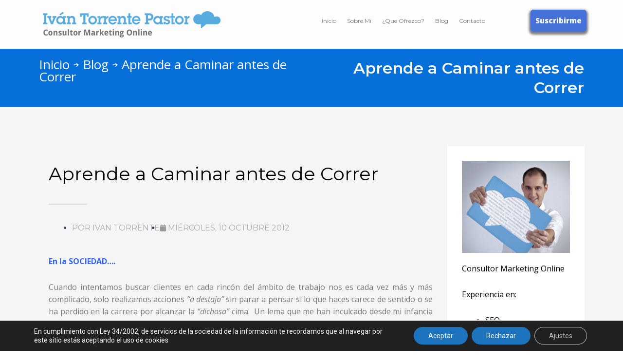

--- FILE ---
content_type: text/css
request_url: https://www.ivantorrente.com/wp-content/uploads/elementor/css/post-103.css?ver=1726039356
body_size: 596
content:
.elementor-103 .elementor-element.elementor-element-524d46c > .elementor-background-overlay{background-color:#F9FAFBB3;opacity:0.5;}.elementor-103 .elementor-element.elementor-element-0808a3f .elementor-menu-toggle{margin-right:auto;background-color:#02010100;}.elementor-103 .elementor-element.elementor-element-0808a3f .elementor-nav-menu .elementor-item{font-family:"Montserrat", Sans-serif;font-size:12px;font-weight:400;}.elementor-103 .elementor-element.elementor-element-0808a3f .elementor-nav-menu--main .elementor-item:hover,
					.elementor-103 .elementor-element.elementor-element-0808a3f .elementor-nav-menu--main .elementor-item.elementor-item-active,
					.elementor-103 .elementor-element.elementor-element-0808a3f .elementor-nav-menu--main .elementor-item.highlighted,
					.elementor-103 .elementor-element.elementor-element-0808a3f .elementor-nav-menu--main .elementor-item:focus{color:var( --e-global-color-astglobalcolor4 );}.elementor-103 .elementor-element.elementor-element-0808a3f .elementor-nav-menu--main:not(.e--pointer-framed) .elementor-item:before,
					.elementor-103 .elementor-element.elementor-element-0808a3f .elementor-nav-menu--main:not(.e--pointer-framed) .elementor-item:after{background-color:#1E73BE;}.elementor-103 .elementor-element.elementor-element-0808a3f .e--pointer-framed .elementor-item:before,
					.elementor-103 .elementor-element.elementor-element-0808a3f .e--pointer-framed .elementor-item:after{border-color:#1E73BE;}.elementor-103 .elementor-element.elementor-element-0808a3f .elementor-nav-menu--main .elementor-item.elementor-item-active{color:var( --e-global-color-astglobalcolor4 );}.elementor-103 .elementor-element.elementor-element-0808a3f .elementor-nav-menu--main:not(.e--pointer-framed) .elementor-item.elementor-item-active:before,
					.elementor-103 .elementor-element.elementor-element-0808a3f .elementor-nav-menu--main:not(.e--pointer-framed) .elementor-item.elementor-item-active:after{background-color:#1E73BE;}.elementor-103 .elementor-element.elementor-element-0808a3f .e--pointer-framed .elementor-item.elementor-item-active:before,
					.elementor-103 .elementor-element.elementor-element-0808a3f .e--pointer-framed .elementor-item.elementor-item-active:after{border-color:#1E73BE;}.elementor-103 .elementor-element.elementor-element-0808a3f .elementor-nav-menu--main .elementor-item{padding-left:11px;padding-right:11px;}.elementor-103 .elementor-element.elementor-element-0808a3f .elementor-nav-menu--dropdown a:hover,
					.elementor-103 .elementor-element.elementor-element-0808a3f .elementor-nav-menu--dropdown a.elementor-item-active,
					.elementor-103 .elementor-element.elementor-element-0808a3f .elementor-nav-menu--dropdown a.highlighted,
					.elementor-103 .elementor-element.elementor-element-0808a3f .elementor-menu-toggle:hover{color:var( --e-global-color-astglobalcolor4 );}.elementor-103 .elementor-element.elementor-element-0808a3f .elementor-nav-menu--dropdown a:hover,
					.elementor-103 .elementor-element.elementor-element-0808a3f .elementor-nav-menu--dropdown a.elementor-item-active,
					.elementor-103 .elementor-element.elementor-element-0808a3f .elementor-nav-menu--dropdown a.highlighted{background-color:#1E73BE;}.elementor-103 .elementor-element.elementor-element-0808a3f .elementor-nav-menu--dropdown a.elementor-item-active{color:var( --e-global-color-astglobalcolor4 );background-color:#1E73BE;}.elementor-103 .elementor-element.elementor-element-0808a3f .elementor-nav-menu--dropdown{border-radius:0px 5px 5px 5px;}.elementor-103 .elementor-element.elementor-element-0808a3f .elementor-nav-menu--dropdown li:first-child a{border-top-left-radius:0px;border-top-right-radius:5px;}.elementor-103 .elementor-element.elementor-element-0808a3f .elementor-nav-menu--dropdown li:last-child a{border-bottom-right-radius:5px;border-bottom-left-radius:5px;}.elementor-103 .elementor-element.elementor-element-0808a3f .elementor-nav-menu--main .elementor-nav-menu--dropdown, .elementor-103 .elementor-element.elementor-element-0808a3f .elementor-nav-menu__container.elementor-nav-menu--dropdown{box-shadow:5px 5px 10px 1px rgba(0, 0, 0, 0.17);}.elementor-103 .elementor-element.elementor-element-0808a3f div.elementor-menu-toggle:hover{color:var( --e-global-color-secondary );}.elementor-103 .elementor-element.elementor-element-0808a3f div.elementor-menu-toggle:hover svg{fill:var( --e-global-color-secondary );}.elementor-103 .elementor-element.elementor-element-0808a3f{width:var( --container-widget-width, 80% );max-width:80%;--container-widget-width:80%;--container-widget-flex-grow:0;}.elementor-103 .elementor-element.elementor-element-865bb0a{text-align:left;}.elementor-103 .elementor-element.elementor-element-865bb0a > .elementor-widget-container{margin:0px 0px 0px 0px;}.elementor-103 .elementor-element.elementor-element-76792d1 .elementor-menu-toggle{margin-right:auto;background-color:#02010100;}.elementor-103 .elementor-element.elementor-element-76792d1 .elementor-nav-menu .elementor-item{font-family:"Montserrat", Sans-serif;font-size:12px;font-weight:400;}.elementor-103 .elementor-element.elementor-element-76792d1 .elementor-nav-menu--main .elementor-item:hover,
					.elementor-103 .elementor-element.elementor-element-76792d1 .elementor-nav-menu--main .elementor-item.elementor-item-active,
					.elementor-103 .elementor-element.elementor-element-76792d1 .elementor-nav-menu--main .elementor-item.highlighted,
					.elementor-103 .elementor-element.elementor-element-76792d1 .elementor-nav-menu--main .elementor-item:focus{color:var( --e-global-color-astglobalcolor4 );}.elementor-103 .elementor-element.elementor-element-76792d1 .elementor-nav-menu--main:not(.e--pointer-framed) .elementor-item:before,
					.elementor-103 .elementor-element.elementor-element-76792d1 .elementor-nav-menu--main:not(.e--pointer-framed) .elementor-item:after{background-color:#1E73BE;}.elementor-103 .elementor-element.elementor-element-76792d1 .e--pointer-framed .elementor-item:before,
					.elementor-103 .elementor-element.elementor-element-76792d1 .e--pointer-framed .elementor-item:after{border-color:#1E73BE;}.elementor-103 .elementor-element.elementor-element-76792d1 .elementor-nav-menu--main .elementor-item.elementor-item-active{color:var( --e-global-color-astglobalcolor4 );}.elementor-103 .elementor-element.elementor-element-76792d1 .elementor-nav-menu--main:not(.e--pointer-framed) .elementor-item.elementor-item-active:before,
					.elementor-103 .elementor-element.elementor-element-76792d1 .elementor-nav-menu--main:not(.e--pointer-framed) .elementor-item.elementor-item-active:after{background-color:#1E73BE;}.elementor-103 .elementor-element.elementor-element-76792d1 .e--pointer-framed .elementor-item.elementor-item-active:before,
					.elementor-103 .elementor-element.elementor-element-76792d1 .e--pointer-framed .elementor-item.elementor-item-active:after{border-color:#1E73BE;}.elementor-103 .elementor-element.elementor-element-76792d1 .elementor-nav-menu--main .elementor-item{padding-left:11px;padding-right:11px;}.elementor-103 .elementor-element.elementor-element-76792d1 .elementor-nav-menu--dropdown a:hover,
					.elementor-103 .elementor-element.elementor-element-76792d1 .elementor-nav-menu--dropdown a.elementor-item-active,
					.elementor-103 .elementor-element.elementor-element-76792d1 .elementor-nav-menu--dropdown a.highlighted,
					.elementor-103 .elementor-element.elementor-element-76792d1 .elementor-menu-toggle:hover{color:var( --e-global-color-astglobalcolor4 );}.elementor-103 .elementor-element.elementor-element-76792d1 .elementor-nav-menu--dropdown a:hover,
					.elementor-103 .elementor-element.elementor-element-76792d1 .elementor-nav-menu--dropdown a.elementor-item-active,
					.elementor-103 .elementor-element.elementor-element-76792d1 .elementor-nav-menu--dropdown a.highlighted{background-color:#1E73BE;}.elementor-103 .elementor-element.elementor-element-76792d1 .elementor-nav-menu--dropdown a.elementor-item-active{color:var( --e-global-color-astglobalcolor4 );background-color:#1E73BE;}.elementor-103 .elementor-element.elementor-element-76792d1 .elementor-nav-menu--dropdown{border-radius:0px 5px 5px 5px;}.elementor-103 .elementor-element.elementor-element-76792d1 .elementor-nav-menu--dropdown li:first-child a{border-top-left-radius:0px;border-top-right-radius:5px;}.elementor-103 .elementor-element.elementor-element-76792d1 .elementor-nav-menu--dropdown li:last-child a{border-bottom-right-radius:5px;border-bottom-left-radius:5px;}.elementor-103 .elementor-element.elementor-element-76792d1 .elementor-nav-menu--main .elementor-nav-menu--dropdown, .elementor-103 .elementor-element.elementor-element-76792d1 .elementor-nav-menu__container.elementor-nav-menu--dropdown{box-shadow:5px 5px 10px 1px rgba(0, 0, 0, 0.17);}.elementor-103 .elementor-element.elementor-element-76792d1 div.elementor-menu-toggle:hover{color:var( --e-global-color-secondary );}.elementor-103 .elementor-element.elementor-element-76792d1 div.elementor-menu-toggle:hover svg{fill:var( --e-global-color-secondary );}.elementor-103 .elementor-element.elementor-element-76792d1{width:var( --container-widget-width, 80% );max-width:80%;--container-widget-width:80%;--container-widget-flex-grow:0;}.elementor-103 .elementor-element.elementor-element-af9fa85 .elementor-button{font-family:"Open Sans", Sans-serif;font-size:15px;font-weight:900;fill:var( --e-global-color-astglobalcolor4 );color:var( --e-global-color-astglobalcolor4 );background-color:#4571D8;box-shadow:0px 3px 4px 3px rgba(0,0,0,0.5);padding:15px 10px 15px 10px;}.elementor-103 .elementor-element.elementor-element-af9fa85 .elementor-button:hover, .elementor-103 .elementor-element.elementor-element-af9fa85 .elementor-button:focus{color:#000000;background-color:var( --e-global-color-astglobalcolor4 );}.elementor-103 .elementor-element.elementor-element-af9fa85 .elementor-button:hover svg, .elementor-103 .elementor-element.elementor-element-af9fa85 .elementor-button:focus svg{fill:#000000;}.elementor-103 .elementor-element.elementor-element-af9fa85 > .elementor-widget-container{margin:0px 0px 0px 0px;padding:0px 0px 0px 0px;}.elementor-103 .elementor-element.elementor-element-af9fa85{width:var( --container-widget-width, 20% );max-width:20%;--container-widget-width:20%;--container-widget-flex-grow:0;}@media(min-width:768px){.elementor-103 .elementor-element.elementor-element-0fd1b57{width:49.999%;}.elementor-103 .elementor-element.elementor-element-86cce42{width:50.001%;}}@media(max-width:1024px){.elementor-103 .elementor-element.elementor-element-0808a3f > .elementor-widget-container{margin:0px 14px 0px 0px;}.elementor-103 .elementor-element.elementor-element-0808a3f{width:var( --container-widget-width, 20% );max-width:20%;--container-widget-width:20%;--container-widget-flex-grow:0;align-self:center;}.elementor-103 .elementor-element.elementor-element-865bb0a{width:var( --container-widget-width, 80% );max-width:80%;--container-widget-width:80%;--container-widget-flex-grow:0;}.elementor-103 .elementor-element.elementor-element-76792d1 > .elementor-widget-container{margin:0px 14px 0px 0px;}.elementor-103 .elementor-element.elementor-element-76792d1{width:var( --container-widget-width, 50% );max-width:50%;--container-widget-width:50%;--container-widget-flex-grow:0;align-self:center;}.elementor-103 .elementor-element.elementor-element-af9fa85 > .elementor-widget-container{margin:0px 0px 0px 0px;}.elementor-103 .elementor-element.elementor-element-af9fa85{width:var( --container-widget-width, 50% );max-width:50%;--container-widget-width:50%;--container-widget-flex-grow:0;}}@media(max-width:767px){.elementor-103 .elementor-element.elementor-element-0808a3f > .elementor-widget-container{margin:0px 30px 0px 0px;}.elementor-103 .elementor-element.elementor-element-0808a3f{width:var( --container-widget-width, 20% );max-width:20%;--container-widget-width:20%;--container-widget-flex-grow:0;align-self:center;}.elementor-103 .elementor-element.elementor-element-865bb0a{width:var( --container-widget-width, 80% );max-width:80%;--container-widget-width:80%;--container-widget-flex-grow:0;}.elementor-103 .elementor-element.elementor-element-76792d1 > .elementor-widget-container{margin:0px 30px 0px 0px;}.elementor-103 .elementor-element.elementor-element-76792d1{width:var( --container-widget-width, 50% );max-width:50%;--container-widget-width:50%;--container-widget-flex-grow:0;align-self:center;}.elementor-103 .elementor-element.elementor-element-af9fa85 > .elementor-widget-container{margin:0px 0px 0px -20px;}.elementor-103 .elementor-element.elementor-element-af9fa85{width:var( --container-widget-width, 50% );max-width:50%;--container-widget-width:50%;--container-widget-flex-grow:0;}}

--- FILE ---
content_type: text/css
request_url: https://www.ivantorrente.com/wp-content/uploads/elementor/css/post-87.css?ver=1726039356
body_size: 253
content:
.elementor-87 .elementor-element.elementor-element-04a6b82:not(.elementor-motion-effects-element-type-background), .elementor-87 .elementor-element.elementor-element-04a6b82 > .elementor-motion-effects-container > .elementor-motion-effects-layer{background-color:#2F2F2F;}.elementor-87 .elementor-element.elementor-element-04a6b82 > .elementor-background-overlay{opacity:0.5;transition:background 0.3s, border-radius 0.3s, opacity 0.3s;}.elementor-87 .elementor-element.elementor-element-04a6b82{transition:background 0.3s, border 0.3s, border-radius 0.3s, box-shadow 0.3s;}.elementor-87 .elementor-element.elementor-element-3c12133{--divider-border-style:solid;--divider-color:#484848;--divider-border-width:5px;}.elementor-87 .elementor-element.elementor-element-3c12133 .elementor-divider-separator{width:100%;margin:0 auto;margin-center:0;}.elementor-87 .elementor-element.elementor-element-3c12133 .elementor-divider{text-align:center;padding-block-start:10px;padding-block-end:10px;}.elementor-87 .elementor-element.elementor-element-ced3116{text-align:left;}.elementor-87 .elementor-element.elementor-element-379abc3{text-align:left;font-family:"Open Sans", Sans-serif;font-size:12px;font-weight:400;width:var( --container-widget-width, 50% );max-width:50%;--container-widget-width:50%;--container-widget-flex-grow:0;}.elementor-87 .elementor-element.elementor-element-379abc3 > .elementor-widget-container{margin:0px 0px 0px 0px;}.elementor-87 .elementor-element.elementor-element-80d4639{--grid-template-columns:repeat(0, auto);--icon-size:17px;--grid-column-gap:5px;--grid-row-gap:0px;width:var( --container-widget-width, 50% );max-width:50%;--container-widget-width:50%;--container-widget-flex-grow:0;align-self:flex-start;}.elementor-87 .elementor-element.elementor-element-80d4639 .elementor-widget-container{text-align:left;}.elementor-87 .elementor-element.elementor-element-80d4639 .elementor-social-icon{background-color:#02010100;}.elementor-87 .elementor-element.elementor-element-80d4639 .elementor-social-icon i{color:var( --e-global-color-astglobalcolor4 );}.elementor-87 .elementor-element.elementor-element-80d4639 .elementor-social-icon svg{fill:var( --e-global-color-astglobalcolor4 );}.elementor-87 .elementor-element.elementor-element-80d4639 > .elementor-widget-container{margin:-6px 0px 0px 0px;}.elementor-87 .elementor-element.elementor-element-1437d05{color:#777471;}@media(min-width:768px){.elementor-87 .elementor-element.elementor-element-81f1458{width:33.33%;}.elementor-87 .elementor-element.elementor-element-2183cda{width:33%;}.elementor-87 .elementor-element.elementor-element-725e049{width:33.334%;}}@media(max-width:1024px) and (min-width:768px){.elementor-87 .elementor-element.elementor-element-81f1458{width:33.33%;}.elementor-87 .elementor-element.elementor-element-2183cda{width:33.33%;}.elementor-87 .elementor-element.elementor-element-725e049{width:33.33%;}}@media(max-width:1024px){.elementor-87 .elementor-element.elementor-element-379abc3 > .elementor-widget-container{margin:0px 0px 0px 0px;}.elementor-87 .elementor-element.elementor-element-379abc3{width:var( --container-widget-width, 40% );max-width:40%;--container-widget-width:40%;--container-widget-flex-grow:0;}.elementor-87 .elementor-element.elementor-element-80d4639 .elementor-widget-container{text-align:left;}.elementor-87 .elementor-element.elementor-element-80d4639{width:var( --container-widget-width, 60% );max-width:60%;--container-widget-width:60%;--container-widget-flex-grow:0;}}@media(max-width:767px){.elementor-87 .elementor-element.elementor-element-379abc3{width:auto;max-width:auto;}.elementor-87 .elementor-element.elementor-element-80d4639{width:initial;max-width:initial;}}

--- FILE ---
content_type: text/css
request_url: https://www.ivantorrente.com/wp-content/uploads/elementor/css/post-2561.css?ver=1726039816
body_size: 929
content:
.elementor-2561 .elementor-element.elementor-element-405d18e:not(.elementor-motion-effects-element-type-background), .elementor-2561 .elementor-element.elementor-element-405d18e > .elementor-motion-effects-container > .elementor-motion-effects-layer{background-color:#066FD9;}.elementor-2561 .elementor-element.elementor-element-405d18e{transition:background 0.3s, border 0.3s, border-radius 0.3s, box-shadow 0.3s;}.elementor-2561 .elementor-element.elementor-element-405d18e > .elementor-background-overlay{transition:background 0.3s, border-radius 0.3s, opacity 0.3s;}.elementor-2561 .elementor-element.elementor-element-b7d5a43{font-family:"Open Sans", Sans-serif;font-size:26px;font-weight:400;color:#FFFFFF;}.elementor-2561 .elementor-element.elementor-element-b7d5a43 a{color:#FFFFFF;}.elementor-2561 .elementor-element.elementor-element-67dae42{text-align:right;}.elementor-2561 .elementor-element.elementor-element-67dae42 .elementor-heading-title{color:var( --e-global-color-astglobalcolor4 );font-family:"Montserrat", Sans-serif;font-weight:600;}.elementor-2561 .elementor-element.elementor-element-9d1d38f:not(.elementor-motion-effects-element-type-background), .elementor-2561 .elementor-element.elementor-element-9d1d38f > .elementor-motion-effects-container > .elementor-motion-effects-layer{background-color:#F5F5F5;}.elementor-2561 .elementor-element.elementor-element-9d1d38f{transition:background 0.3s, border 0.3s, border-radius 0.3s, box-shadow 0.3s;}.elementor-2561 .elementor-element.elementor-element-9d1d38f > .elementor-background-overlay{transition:background 0.3s, border-radius 0.3s, opacity 0.3s;}.elementor-2561 .elementor-element.elementor-element-e51ac83{--spacer-size:50px;}.elementor-2561 .elementor-element.elementor-element-3770eb8 .elementor-column-gap-custom .elementor-column > .elementor-element-populated{padding:30px;}.elementor-2561 .elementor-element.elementor-element-3770eb8{margin-top:0px;margin-bottom:0px;}.elementor-2561 .elementor-element.elementor-element-b4ae4bd .elementor-heading-title{color:#000000;font-family:"Montserrat", Sans-serif;font-size:38px;font-weight:400;}.elementor-2561 .elementor-element.elementor-element-e59025e{--divider-border-style:solid;--divider-color:#DDDDDD;--divider-border-width:2px;}.elementor-2561 .elementor-element.elementor-element-e59025e .elementor-divider-separator{width:10%;}.elementor-2561 .elementor-element.elementor-element-e59025e .elementor-divider{padding-block-start:15px;padding-block-end:15px;}.elementor-2561 .elementor-element.elementor-element-8dc2c4a .elementor-icon-list-item:not(:last-child):after{content:"";border-color:#ddd;}.elementor-2561 .elementor-element.elementor-element-8dc2c4a .elementor-icon-list-items:not(.elementor-inline-items) .elementor-icon-list-item:not(:last-child):after{border-top-style:solid;border-top-width:1px;}.elementor-2561 .elementor-element.elementor-element-8dc2c4a .elementor-icon-list-items.elementor-inline-items .elementor-icon-list-item:not(:last-child):after{border-left-style:solid;}.elementor-2561 .elementor-element.elementor-element-8dc2c4a .elementor-inline-items .elementor-icon-list-item:not(:last-child):after{border-left-width:1px;}.elementor-2561 .elementor-element.elementor-element-8dc2c4a .elementor-icon-list-icon i{color:#9A9A9A;font-size:14px;}.elementor-2561 .elementor-element.elementor-element-8dc2c4a .elementor-icon-list-icon svg{fill:#9A9A9A;--e-icon-list-icon-size:14px;}.elementor-2561 .elementor-element.elementor-element-8dc2c4a .elementor-icon-list-icon{width:14px;}.elementor-2561 .elementor-element.elementor-element-8dc2c4a .elementor-icon-list-text, .elementor-2561 .elementor-element.elementor-element-8dc2c4a .elementor-icon-list-text a{color:#A7AEB4;}.elementor-2561 .elementor-element.elementor-element-8dc2c4a .elementor-icon-list-item{font-family:"Montserrat", Sans-serif;font-weight:400;text-transform:uppercase;}.elementor-2561 .elementor-element.elementor-element-a922e72{font-family:"Open Sans", Sans-serif;font-weight:400;}.elementor-2561 .elementor-element.elementor-element-22e5f28 .elementor-star-rating{font-size:30px;}.elementor-2561 .elementor-element.elementor-element-a29847a{--grid-side-margin:10px;--grid-column-gap:10px;--grid-row-gap:10px;--grid-bottom-margin:10px;}.elementor-2561 .elementor-element.elementor-element-91e1fae .elementor-heading-title{color:var( --e-global-color-secondary );font-family:"Open Sans", Sans-serif;font-weight:600;}.elementor-2561 .elementor-element.elementor-element-a9658cb{--grid-column-gap:30px;--grid-row-gap:35px;}.elementor-2561 .elementor-element.elementor-element-a9658cb .elementor-post__title, .elementor-2561 .elementor-element.elementor-element-a9658cb .elementor-post__title a{font-family:"Open Sans", Sans-serif;font-weight:600;}.elementor-2561 .elementor-element.elementor-element-a9658cb > .elementor-widget-container{margin:0px 0px 0px 30px;}.elementor-2561 .elementor-element.elementor-element-7f933b2{--spacer-size:30px;}.elementor-2561 .elementor-element.elementor-element-006dba6 .elementor-author-box__name{font-family:"Open Sans", Sans-serif;font-weight:600;}.elementor-2561 .elementor-element.elementor-element-006dba6 .elementor-author-box__bio{font-family:"Open Sans", Sans-serif;font-weight:400;}.elementor-2561 .elementor-element.elementor-element-0449b3e{--spacer-size:50px;}.elementor-2561 .elementor-element.elementor-element-c4f98c2:not(.elementor-motion-effects-element-type-background) > .elementor-widget-wrap, .elementor-2561 .elementor-element.elementor-element-c4f98c2 > .elementor-widget-wrap > .elementor-motion-effects-container > .elementor-motion-effects-layer{background-color:#FFFFFF;}.elementor-2561 .elementor-element.elementor-element-c4f98c2 > .elementor-element-populated{transition:background 0.3s, border 0.3s, border-radius 0.3s, box-shadow 0.3s;}.elementor-2561 .elementor-element.elementor-element-c4f98c2 > .elementor-element-populated > .elementor-background-overlay{transition:background 0.3s, border-radius 0.3s, opacity 0.3s;}.elementor-2561 .elementor-element.elementor-element-1ca6695{font-family:"Open Sans", Sans-serif;font-weight:400;}.elementor-2561 .elementor-element.elementor-element-f833bd8{--spacer-size:50px;}.elementor-2561 .elementor-element.elementor-element-99a931e .elementor-heading-title{color:#000000;font-family:"Montserrat", Sans-serif;font-size:18px;font-weight:400;}.elementor-2561 .elementor-element.elementor-element-02ffab0{--divider-border-style:solid;--divider-color:#1E73BE;--divider-border-width:2px;width:var( --container-widget-width, 25% );max-width:25%;--container-widget-width:25%;--container-widget-flex-grow:0;}.elementor-2561 .elementor-element.elementor-element-02ffab0 .elementor-divider-separator{width:100%;}.elementor-2561 .elementor-element.elementor-element-02ffab0 .elementor-divider{padding-block-start:15px;padding-block-end:15px;}.elementor-2561 .elementor-element.elementor-element-17f5211{--divider-border-style:solid;--divider-color:#F5F5F5;--divider-border-width:2px;width:var( --container-widget-width, 75% );max-width:75%;--container-widget-width:75%;--container-widget-flex-grow:0;}.elementor-2561 .elementor-element.elementor-element-17f5211 .elementor-divider-separator{width:100%;}.elementor-2561 .elementor-element.elementor-element-17f5211 .elementor-divider{padding-block-start:15px;padding-block-end:15px;}.elementor-2561 .elementor-element.elementor-element-4ad2a0b{--spacer-size:50px;}.elementor-2561 .elementor-element.elementor-element-ce8e55e .elementor-heading-title{color:#000000;font-family:"Montserrat", Sans-serif;font-size:18px;font-weight:400;}.elementor-2561 .elementor-element.elementor-element-4a2a035{--divider-border-style:solid;--divider-color:#1E73BE;--divider-border-width:2px;width:var( --container-widget-width, 25% );max-width:25%;--container-widget-width:25%;--container-widget-flex-grow:0;}.elementor-2561 .elementor-element.elementor-element-4a2a035 .elementor-divider-separator{width:100%;}.elementor-2561 .elementor-element.elementor-element-4a2a035 .elementor-divider{padding-block-start:15px;padding-block-end:15px;}.elementor-2561 .elementor-element.elementor-element-cebfa49{--divider-border-style:solid;--divider-color:#F5F5F5;--divider-border-width:2px;width:var( --container-widget-width, 75% );max-width:75%;--container-widget-width:75%;--container-widget-flex-grow:0;}.elementor-2561 .elementor-element.elementor-element-cebfa49 .elementor-divider-separator{width:100%;}.elementor-2561 .elementor-element.elementor-element-cebfa49 .elementor-divider{padding-block-start:15px;padding-block-end:15px;}.elementor-2561 .elementor-element.elementor-element-894dd3c{--spacer-size:50px;}.elementor-2561 .elementor-element.elementor-element-d1deef3 .elementor-heading-title{color:#000000;font-family:"Montserrat", Sans-serif;font-size:18px;font-weight:400;}.elementor-2561 .elementor-element.elementor-element-f93c283{--divider-border-style:solid;--divider-color:#1E73BE;--divider-border-width:2px;width:var( --container-widget-width, 25% );max-width:25%;--container-widget-width:25%;--container-widget-flex-grow:0;}.elementor-2561 .elementor-element.elementor-element-f93c283 .elementor-divider-separator{width:100%;}.elementor-2561 .elementor-element.elementor-element-f93c283 .elementor-divider{padding-block-start:15px;padding-block-end:15px;}.elementor-2561 .elementor-element.elementor-element-28acd60{--divider-border-style:solid;--divider-color:#F5F5F5;--divider-border-width:2px;width:var( --container-widget-width, 75% );max-width:75%;--container-widget-width:75%;--container-widget-flex-grow:0;}.elementor-2561 .elementor-element.elementor-element-28acd60 .elementor-divider-separator{width:100%;}.elementor-2561 .elementor-element.elementor-element-28acd60 .elementor-divider{padding-block-start:15px;padding-block-end:15px;}.elementor-2561 .elementor-element.elementor-element-d6bc0d3{--spacer-size:50px;}.elementor-2561 .elementor-element.elementor-element-65531f6 .elementor-heading-title{color:#000000;font-family:"Montserrat", Sans-serif;font-size:18px;font-weight:400;}.elementor-2561 .elementor-element.elementor-element-e75ea35{--divider-border-style:solid;--divider-color:#1E73BE;--divider-border-width:2px;width:var( --container-widget-width, 25% );max-width:25%;--container-widget-width:25%;--container-widget-flex-grow:0;}.elementor-2561 .elementor-element.elementor-element-e75ea35 .elementor-divider-separator{width:100%;}.elementor-2561 .elementor-element.elementor-element-e75ea35 .elementor-divider{padding-block-start:15px;padding-block-end:15px;}.elementor-2561 .elementor-element.elementor-element-eaccecd{--divider-border-style:solid;--divider-color:#F5F5F5;--divider-border-width:2px;width:var( --container-widget-width, 75% );max-width:75%;--container-widget-width:75%;--container-widget-flex-grow:0;}.elementor-2561 .elementor-element.elementor-element-eaccecd .elementor-divider-separator{width:100%;}.elementor-2561 .elementor-element.elementor-element-eaccecd .elementor-divider{padding-block-start:15px;padding-block-end:15px;}.elementor-2561 .elementor-element.elementor-element-d61d790 .elementor-posts-container .elementor-post__thumbnail{padding-bottom:calc( 0.66 * 100% );}.elementor-2561 .elementor-element.elementor-element-d61d790:after{content:"0.66";}.elementor-2561 .elementor-element.elementor-element-d61d790{--grid-column-gap:30px;--grid-row-gap:35px;}.elementor-2561 .elementor-element.elementor-element-d61d790 .elementor-post__text{margin-top:20px;}@media(min-width:768px){.elementor-2561 .elementor-element.elementor-element-db851a4{width:49.999%;}.elementor-2561 .elementor-element.elementor-element-96b30bf{width:50.001%;}.elementor-2561 .elementor-element.elementor-element-c2aacdc{width:74.472%;}.elementor-2561 .elementor-element.elementor-element-c4f98c2{width:24.774%;}}@media(max-width:1024px) and (min-width:768px){.elementor-2561 .elementor-element.elementor-element-c2aacdc{width:100%;}.elementor-2561 .elementor-element.elementor-element-c4f98c2{width:100%;}}@media(max-width:1024px){ .elementor-2561 .elementor-element.elementor-element-a29847a{--grid-side-margin:10px;--grid-column-gap:10px;--grid-row-gap:10px;--grid-bottom-margin:10px;}}@media(max-width:767px){ .elementor-2561 .elementor-element.elementor-element-a29847a{--grid-side-margin:10px;--grid-column-gap:10px;--grid-row-gap:10px;--grid-bottom-margin:10px;}.elementor-2561 .elementor-element.elementor-element-d61d790 .elementor-posts-container .elementor-post__thumbnail{padding-bottom:calc( 0.5 * 100% );}.elementor-2561 .elementor-element.elementor-element-d61d790:after{content:"0.5";}}